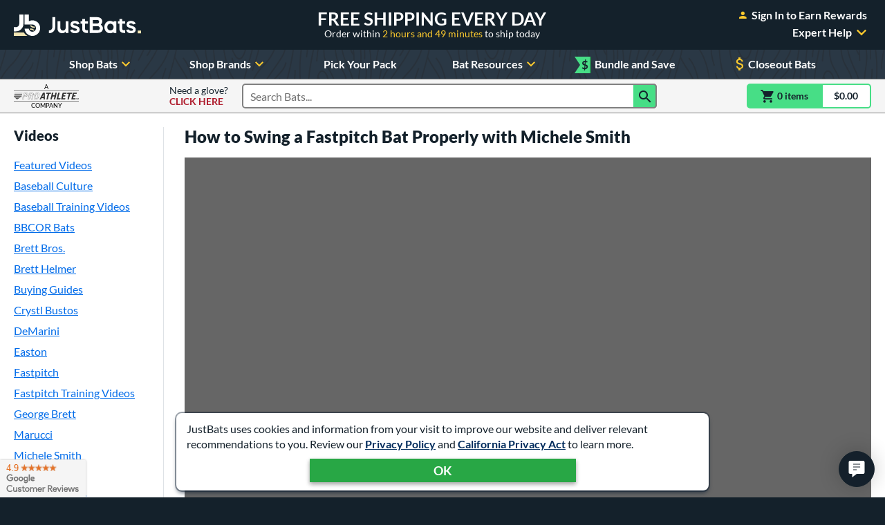

--- FILE ---
content_type: text/html; charset=utf-8
request_url: https://www.google.com/recaptcha/api2/anchor?ar=1&k=6Le0XdUaAAAAAG3KTbo4p6azg6wLF0dbxksuxHUP&co=aHR0cHM6Ly93d3cuanVzdGJhdHMuY29tOjQ0Mw..&hl=en&v=PoyoqOPhxBO7pBk68S4YbpHZ&size=invisible&anchor-ms=20000&execute-ms=30000&cb=ukkrzah13grd
body_size: 48652
content:
<!DOCTYPE HTML><html dir="ltr" lang="en"><head><meta http-equiv="Content-Type" content="text/html; charset=UTF-8">
<meta http-equiv="X-UA-Compatible" content="IE=edge">
<title>reCAPTCHA</title>
<style type="text/css">
/* cyrillic-ext */
@font-face {
  font-family: 'Roboto';
  font-style: normal;
  font-weight: 400;
  font-stretch: 100%;
  src: url(//fonts.gstatic.com/s/roboto/v48/KFO7CnqEu92Fr1ME7kSn66aGLdTylUAMa3GUBHMdazTgWw.woff2) format('woff2');
  unicode-range: U+0460-052F, U+1C80-1C8A, U+20B4, U+2DE0-2DFF, U+A640-A69F, U+FE2E-FE2F;
}
/* cyrillic */
@font-face {
  font-family: 'Roboto';
  font-style: normal;
  font-weight: 400;
  font-stretch: 100%;
  src: url(//fonts.gstatic.com/s/roboto/v48/KFO7CnqEu92Fr1ME7kSn66aGLdTylUAMa3iUBHMdazTgWw.woff2) format('woff2');
  unicode-range: U+0301, U+0400-045F, U+0490-0491, U+04B0-04B1, U+2116;
}
/* greek-ext */
@font-face {
  font-family: 'Roboto';
  font-style: normal;
  font-weight: 400;
  font-stretch: 100%;
  src: url(//fonts.gstatic.com/s/roboto/v48/KFO7CnqEu92Fr1ME7kSn66aGLdTylUAMa3CUBHMdazTgWw.woff2) format('woff2');
  unicode-range: U+1F00-1FFF;
}
/* greek */
@font-face {
  font-family: 'Roboto';
  font-style: normal;
  font-weight: 400;
  font-stretch: 100%;
  src: url(//fonts.gstatic.com/s/roboto/v48/KFO7CnqEu92Fr1ME7kSn66aGLdTylUAMa3-UBHMdazTgWw.woff2) format('woff2');
  unicode-range: U+0370-0377, U+037A-037F, U+0384-038A, U+038C, U+038E-03A1, U+03A3-03FF;
}
/* math */
@font-face {
  font-family: 'Roboto';
  font-style: normal;
  font-weight: 400;
  font-stretch: 100%;
  src: url(//fonts.gstatic.com/s/roboto/v48/KFO7CnqEu92Fr1ME7kSn66aGLdTylUAMawCUBHMdazTgWw.woff2) format('woff2');
  unicode-range: U+0302-0303, U+0305, U+0307-0308, U+0310, U+0312, U+0315, U+031A, U+0326-0327, U+032C, U+032F-0330, U+0332-0333, U+0338, U+033A, U+0346, U+034D, U+0391-03A1, U+03A3-03A9, U+03B1-03C9, U+03D1, U+03D5-03D6, U+03F0-03F1, U+03F4-03F5, U+2016-2017, U+2034-2038, U+203C, U+2040, U+2043, U+2047, U+2050, U+2057, U+205F, U+2070-2071, U+2074-208E, U+2090-209C, U+20D0-20DC, U+20E1, U+20E5-20EF, U+2100-2112, U+2114-2115, U+2117-2121, U+2123-214F, U+2190, U+2192, U+2194-21AE, U+21B0-21E5, U+21F1-21F2, U+21F4-2211, U+2213-2214, U+2216-22FF, U+2308-230B, U+2310, U+2319, U+231C-2321, U+2336-237A, U+237C, U+2395, U+239B-23B7, U+23D0, U+23DC-23E1, U+2474-2475, U+25AF, U+25B3, U+25B7, U+25BD, U+25C1, U+25CA, U+25CC, U+25FB, U+266D-266F, U+27C0-27FF, U+2900-2AFF, U+2B0E-2B11, U+2B30-2B4C, U+2BFE, U+3030, U+FF5B, U+FF5D, U+1D400-1D7FF, U+1EE00-1EEFF;
}
/* symbols */
@font-face {
  font-family: 'Roboto';
  font-style: normal;
  font-weight: 400;
  font-stretch: 100%;
  src: url(//fonts.gstatic.com/s/roboto/v48/KFO7CnqEu92Fr1ME7kSn66aGLdTylUAMaxKUBHMdazTgWw.woff2) format('woff2');
  unicode-range: U+0001-000C, U+000E-001F, U+007F-009F, U+20DD-20E0, U+20E2-20E4, U+2150-218F, U+2190, U+2192, U+2194-2199, U+21AF, U+21E6-21F0, U+21F3, U+2218-2219, U+2299, U+22C4-22C6, U+2300-243F, U+2440-244A, U+2460-24FF, U+25A0-27BF, U+2800-28FF, U+2921-2922, U+2981, U+29BF, U+29EB, U+2B00-2BFF, U+4DC0-4DFF, U+FFF9-FFFB, U+10140-1018E, U+10190-1019C, U+101A0, U+101D0-101FD, U+102E0-102FB, U+10E60-10E7E, U+1D2C0-1D2D3, U+1D2E0-1D37F, U+1F000-1F0FF, U+1F100-1F1AD, U+1F1E6-1F1FF, U+1F30D-1F30F, U+1F315, U+1F31C, U+1F31E, U+1F320-1F32C, U+1F336, U+1F378, U+1F37D, U+1F382, U+1F393-1F39F, U+1F3A7-1F3A8, U+1F3AC-1F3AF, U+1F3C2, U+1F3C4-1F3C6, U+1F3CA-1F3CE, U+1F3D4-1F3E0, U+1F3ED, U+1F3F1-1F3F3, U+1F3F5-1F3F7, U+1F408, U+1F415, U+1F41F, U+1F426, U+1F43F, U+1F441-1F442, U+1F444, U+1F446-1F449, U+1F44C-1F44E, U+1F453, U+1F46A, U+1F47D, U+1F4A3, U+1F4B0, U+1F4B3, U+1F4B9, U+1F4BB, U+1F4BF, U+1F4C8-1F4CB, U+1F4D6, U+1F4DA, U+1F4DF, U+1F4E3-1F4E6, U+1F4EA-1F4ED, U+1F4F7, U+1F4F9-1F4FB, U+1F4FD-1F4FE, U+1F503, U+1F507-1F50B, U+1F50D, U+1F512-1F513, U+1F53E-1F54A, U+1F54F-1F5FA, U+1F610, U+1F650-1F67F, U+1F687, U+1F68D, U+1F691, U+1F694, U+1F698, U+1F6AD, U+1F6B2, U+1F6B9-1F6BA, U+1F6BC, U+1F6C6-1F6CF, U+1F6D3-1F6D7, U+1F6E0-1F6EA, U+1F6F0-1F6F3, U+1F6F7-1F6FC, U+1F700-1F7FF, U+1F800-1F80B, U+1F810-1F847, U+1F850-1F859, U+1F860-1F887, U+1F890-1F8AD, U+1F8B0-1F8BB, U+1F8C0-1F8C1, U+1F900-1F90B, U+1F93B, U+1F946, U+1F984, U+1F996, U+1F9E9, U+1FA00-1FA6F, U+1FA70-1FA7C, U+1FA80-1FA89, U+1FA8F-1FAC6, U+1FACE-1FADC, U+1FADF-1FAE9, U+1FAF0-1FAF8, U+1FB00-1FBFF;
}
/* vietnamese */
@font-face {
  font-family: 'Roboto';
  font-style: normal;
  font-weight: 400;
  font-stretch: 100%;
  src: url(//fonts.gstatic.com/s/roboto/v48/KFO7CnqEu92Fr1ME7kSn66aGLdTylUAMa3OUBHMdazTgWw.woff2) format('woff2');
  unicode-range: U+0102-0103, U+0110-0111, U+0128-0129, U+0168-0169, U+01A0-01A1, U+01AF-01B0, U+0300-0301, U+0303-0304, U+0308-0309, U+0323, U+0329, U+1EA0-1EF9, U+20AB;
}
/* latin-ext */
@font-face {
  font-family: 'Roboto';
  font-style: normal;
  font-weight: 400;
  font-stretch: 100%;
  src: url(//fonts.gstatic.com/s/roboto/v48/KFO7CnqEu92Fr1ME7kSn66aGLdTylUAMa3KUBHMdazTgWw.woff2) format('woff2');
  unicode-range: U+0100-02BA, U+02BD-02C5, U+02C7-02CC, U+02CE-02D7, U+02DD-02FF, U+0304, U+0308, U+0329, U+1D00-1DBF, U+1E00-1E9F, U+1EF2-1EFF, U+2020, U+20A0-20AB, U+20AD-20C0, U+2113, U+2C60-2C7F, U+A720-A7FF;
}
/* latin */
@font-face {
  font-family: 'Roboto';
  font-style: normal;
  font-weight: 400;
  font-stretch: 100%;
  src: url(//fonts.gstatic.com/s/roboto/v48/KFO7CnqEu92Fr1ME7kSn66aGLdTylUAMa3yUBHMdazQ.woff2) format('woff2');
  unicode-range: U+0000-00FF, U+0131, U+0152-0153, U+02BB-02BC, U+02C6, U+02DA, U+02DC, U+0304, U+0308, U+0329, U+2000-206F, U+20AC, U+2122, U+2191, U+2193, U+2212, U+2215, U+FEFF, U+FFFD;
}
/* cyrillic-ext */
@font-face {
  font-family: 'Roboto';
  font-style: normal;
  font-weight: 500;
  font-stretch: 100%;
  src: url(//fonts.gstatic.com/s/roboto/v48/KFO7CnqEu92Fr1ME7kSn66aGLdTylUAMa3GUBHMdazTgWw.woff2) format('woff2');
  unicode-range: U+0460-052F, U+1C80-1C8A, U+20B4, U+2DE0-2DFF, U+A640-A69F, U+FE2E-FE2F;
}
/* cyrillic */
@font-face {
  font-family: 'Roboto';
  font-style: normal;
  font-weight: 500;
  font-stretch: 100%;
  src: url(//fonts.gstatic.com/s/roboto/v48/KFO7CnqEu92Fr1ME7kSn66aGLdTylUAMa3iUBHMdazTgWw.woff2) format('woff2');
  unicode-range: U+0301, U+0400-045F, U+0490-0491, U+04B0-04B1, U+2116;
}
/* greek-ext */
@font-face {
  font-family: 'Roboto';
  font-style: normal;
  font-weight: 500;
  font-stretch: 100%;
  src: url(//fonts.gstatic.com/s/roboto/v48/KFO7CnqEu92Fr1ME7kSn66aGLdTylUAMa3CUBHMdazTgWw.woff2) format('woff2');
  unicode-range: U+1F00-1FFF;
}
/* greek */
@font-face {
  font-family: 'Roboto';
  font-style: normal;
  font-weight: 500;
  font-stretch: 100%;
  src: url(//fonts.gstatic.com/s/roboto/v48/KFO7CnqEu92Fr1ME7kSn66aGLdTylUAMa3-UBHMdazTgWw.woff2) format('woff2');
  unicode-range: U+0370-0377, U+037A-037F, U+0384-038A, U+038C, U+038E-03A1, U+03A3-03FF;
}
/* math */
@font-face {
  font-family: 'Roboto';
  font-style: normal;
  font-weight: 500;
  font-stretch: 100%;
  src: url(//fonts.gstatic.com/s/roboto/v48/KFO7CnqEu92Fr1ME7kSn66aGLdTylUAMawCUBHMdazTgWw.woff2) format('woff2');
  unicode-range: U+0302-0303, U+0305, U+0307-0308, U+0310, U+0312, U+0315, U+031A, U+0326-0327, U+032C, U+032F-0330, U+0332-0333, U+0338, U+033A, U+0346, U+034D, U+0391-03A1, U+03A3-03A9, U+03B1-03C9, U+03D1, U+03D5-03D6, U+03F0-03F1, U+03F4-03F5, U+2016-2017, U+2034-2038, U+203C, U+2040, U+2043, U+2047, U+2050, U+2057, U+205F, U+2070-2071, U+2074-208E, U+2090-209C, U+20D0-20DC, U+20E1, U+20E5-20EF, U+2100-2112, U+2114-2115, U+2117-2121, U+2123-214F, U+2190, U+2192, U+2194-21AE, U+21B0-21E5, U+21F1-21F2, U+21F4-2211, U+2213-2214, U+2216-22FF, U+2308-230B, U+2310, U+2319, U+231C-2321, U+2336-237A, U+237C, U+2395, U+239B-23B7, U+23D0, U+23DC-23E1, U+2474-2475, U+25AF, U+25B3, U+25B7, U+25BD, U+25C1, U+25CA, U+25CC, U+25FB, U+266D-266F, U+27C0-27FF, U+2900-2AFF, U+2B0E-2B11, U+2B30-2B4C, U+2BFE, U+3030, U+FF5B, U+FF5D, U+1D400-1D7FF, U+1EE00-1EEFF;
}
/* symbols */
@font-face {
  font-family: 'Roboto';
  font-style: normal;
  font-weight: 500;
  font-stretch: 100%;
  src: url(//fonts.gstatic.com/s/roboto/v48/KFO7CnqEu92Fr1ME7kSn66aGLdTylUAMaxKUBHMdazTgWw.woff2) format('woff2');
  unicode-range: U+0001-000C, U+000E-001F, U+007F-009F, U+20DD-20E0, U+20E2-20E4, U+2150-218F, U+2190, U+2192, U+2194-2199, U+21AF, U+21E6-21F0, U+21F3, U+2218-2219, U+2299, U+22C4-22C6, U+2300-243F, U+2440-244A, U+2460-24FF, U+25A0-27BF, U+2800-28FF, U+2921-2922, U+2981, U+29BF, U+29EB, U+2B00-2BFF, U+4DC0-4DFF, U+FFF9-FFFB, U+10140-1018E, U+10190-1019C, U+101A0, U+101D0-101FD, U+102E0-102FB, U+10E60-10E7E, U+1D2C0-1D2D3, U+1D2E0-1D37F, U+1F000-1F0FF, U+1F100-1F1AD, U+1F1E6-1F1FF, U+1F30D-1F30F, U+1F315, U+1F31C, U+1F31E, U+1F320-1F32C, U+1F336, U+1F378, U+1F37D, U+1F382, U+1F393-1F39F, U+1F3A7-1F3A8, U+1F3AC-1F3AF, U+1F3C2, U+1F3C4-1F3C6, U+1F3CA-1F3CE, U+1F3D4-1F3E0, U+1F3ED, U+1F3F1-1F3F3, U+1F3F5-1F3F7, U+1F408, U+1F415, U+1F41F, U+1F426, U+1F43F, U+1F441-1F442, U+1F444, U+1F446-1F449, U+1F44C-1F44E, U+1F453, U+1F46A, U+1F47D, U+1F4A3, U+1F4B0, U+1F4B3, U+1F4B9, U+1F4BB, U+1F4BF, U+1F4C8-1F4CB, U+1F4D6, U+1F4DA, U+1F4DF, U+1F4E3-1F4E6, U+1F4EA-1F4ED, U+1F4F7, U+1F4F9-1F4FB, U+1F4FD-1F4FE, U+1F503, U+1F507-1F50B, U+1F50D, U+1F512-1F513, U+1F53E-1F54A, U+1F54F-1F5FA, U+1F610, U+1F650-1F67F, U+1F687, U+1F68D, U+1F691, U+1F694, U+1F698, U+1F6AD, U+1F6B2, U+1F6B9-1F6BA, U+1F6BC, U+1F6C6-1F6CF, U+1F6D3-1F6D7, U+1F6E0-1F6EA, U+1F6F0-1F6F3, U+1F6F7-1F6FC, U+1F700-1F7FF, U+1F800-1F80B, U+1F810-1F847, U+1F850-1F859, U+1F860-1F887, U+1F890-1F8AD, U+1F8B0-1F8BB, U+1F8C0-1F8C1, U+1F900-1F90B, U+1F93B, U+1F946, U+1F984, U+1F996, U+1F9E9, U+1FA00-1FA6F, U+1FA70-1FA7C, U+1FA80-1FA89, U+1FA8F-1FAC6, U+1FACE-1FADC, U+1FADF-1FAE9, U+1FAF0-1FAF8, U+1FB00-1FBFF;
}
/* vietnamese */
@font-face {
  font-family: 'Roboto';
  font-style: normal;
  font-weight: 500;
  font-stretch: 100%;
  src: url(//fonts.gstatic.com/s/roboto/v48/KFO7CnqEu92Fr1ME7kSn66aGLdTylUAMa3OUBHMdazTgWw.woff2) format('woff2');
  unicode-range: U+0102-0103, U+0110-0111, U+0128-0129, U+0168-0169, U+01A0-01A1, U+01AF-01B0, U+0300-0301, U+0303-0304, U+0308-0309, U+0323, U+0329, U+1EA0-1EF9, U+20AB;
}
/* latin-ext */
@font-face {
  font-family: 'Roboto';
  font-style: normal;
  font-weight: 500;
  font-stretch: 100%;
  src: url(//fonts.gstatic.com/s/roboto/v48/KFO7CnqEu92Fr1ME7kSn66aGLdTylUAMa3KUBHMdazTgWw.woff2) format('woff2');
  unicode-range: U+0100-02BA, U+02BD-02C5, U+02C7-02CC, U+02CE-02D7, U+02DD-02FF, U+0304, U+0308, U+0329, U+1D00-1DBF, U+1E00-1E9F, U+1EF2-1EFF, U+2020, U+20A0-20AB, U+20AD-20C0, U+2113, U+2C60-2C7F, U+A720-A7FF;
}
/* latin */
@font-face {
  font-family: 'Roboto';
  font-style: normal;
  font-weight: 500;
  font-stretch: 100%;
  src: url(//fonts.gstatic.com/s/roboto/v48/KFO7CnqEu92Fr1ME7kSn66aGLdTylUAMa3yUBHMdazQ.woff2) format('woff2');
  unicode-range: U+0000-00FF, U+0131, U+0152-0153, U+02BB-02BC, U+02C6, U+02DA, U+02DC, U+0304, U+0308, U+0329, U+2000-206F, U+20AC, U+2122, U+2191, U+2193, U+2212, U+2215, U+FEFF, U+FFFD;
}
/* cyrillic-ext */
@font-face {
  font-family: 'Roboto';
  font-style: normal;
  font-weight: 900;
  font-stretch: 100%;
  src: url(//fonts.gstatic.com/s/roboto/v48/KFO7CnqEu92Fr1ME7kSn66aGLdTylUAMa3GUBHMdazTgWw.woff2) format('woff2');
  unicode-range: U+0460-052F, U+1C80-1C8A, U+20B4, U+2DE0-2DFF, U+A640-A69F, U+FE2E-FE2F;
}
/* cyrillic */
@font-face {
  font-family: 'Roboto';
  font-style: normal;
  font-weight: 900;
  font-stretch: 100%;
  src: url(//fonts.gstatic.com/s/roboto/v48/KFO7CnqEu92Fr1ME7kSn66aGLdTylUAMa3iUBHMdazTgWw.woff2) format('woff2');
  unicode-range: U+0301, U+0400-045F, U+0490-0491, U+04B0-04B1, U+2116;
}
/* greek-ext */
@font-face {
  font-family: 'Roboto';
  font-style: normal;
  font-weight: 900;
  font-stretch: 100%;
  src: url(//fonts.gstatic.com/s/roboto/v48/KFO7CnqEu92Fr1ME7kSn66aGLdTylUAMa3CUBHMdazTgWw.woff2) format('woff2');
  unicode-range: U+1F00-1FFF;
}
/* greek */
@font-face {
  font-family: 'Roboto';
  font-style: normal;
  font-weight: 900;
  font-stretch: 100%;
  src: url(//fonts.gstatic.com/s/roboto/v48/KFO7CnqEu92Fr1ME7kSn66aGLdTylUAMa3-UBHMdazTgWw.woff2) format('woff2');
  unicode-range: U+0370-0377, U+037A-037F, U+0384-038A, U+038C, U+038E-03A1, U+03A3-03FF;
}
/* math */
@font-face {
  font-family: 'Roboto';
  font-style: normal;
  font-weight: 900;
  font-stretch: 100%;
  src: url(//fonts.gstatic.com/s/roboto/v48/KFO7CnqEu92Fr1ME7kSn66aGLdTylUAMawCUBHMdazTgWw.woff2) format('woff2');
  unicode-range: U+0302-0303, U+0305, U+0307-0308, U+0310, U+0312, U+0315, U+031A, U+0326-0327, U+032C, U+032F-0330, U+0332-0333, U+0338, U+033A, U+0346, U+034D, U+0391-03A1, U+03A3-03A9, U+03B1-03C9, U+03D1, U+03D5-03D6, U+03F0-03F1, U+03F4-03F5, U+2016-2017, U+2034-2038, U+203C, U+2040, U+2043, U+2047, U+2050, U+2057, U+205F, U+2070-2071, U+2074-208E, U+2090-209C, U+20D0-20DC, U+20E1, U+20E5-20EF, U+2100-2112, U+2114-2115, U+2117-2121, U+2123-214F, U+2190, U+2192, U+2194-21AE, U+21B0-21E5, U+21F1-21F2, U+21F4-2211, U+2213-2214, U+2216-22FF, U+2308-230B, U+2310, U+2319, U+231C-2321, U+2336-237A, U+237C, U+2395, U+239B-23B7, U+23D0, U+23DC-23E1, U+2474-2475, U+25AF, U+25B3, U+25B7, U+25BD, U+25C1, U+25CA, U+25CC, U+25FB, U+266D-266F, U+27C0-27FF, U+2900-2AFF, U+2B0E-2B11, U+2B30-2B4C, U+2BFE, U+3030, U+FF5B, U+FF5D, U+1D400-1D7FF, U+1EE00-1EEFF;
}
/* symbols */
@font-face {
  font-family: 'Roboto';
  font-style: normal;
  font-weight: 900;
  font-stretch: 100%;
  src: url(//fonts.gstatic.com/s/roboto/v48/KFO7CnqEu92Fr1ME7kSn66aGLdTylUAMaxKUBHMdazTgWw.woff2) format('woff2');
  unicode-range: U+0001-000C, U+000E-001F, U+007F-009F, U+20DD-20E0, U+20E2-20E4, U+2150-218F, U+2190, U+2192, U+2194-2199, U+21AF, U+21E6-21F0, U+21F3, U+2218-2219, U+2299, U+22C4-22C6, U+2300-243F, U+2440-244A, U+2460-24FF, U+25A0-27BF, U+2800-28FF, U+2921-2922, U+2981, U+29BF, U+29EB, U+2B00-2BFF, U+4DC0-4DFF, U+FFF9-FFFB, U+10140-1018E, U+10190-1019C, U+101A0, U+101D0-101FD, U+102E0-102FB, U+10E60-10E7E, U+1D2C0-1D2D3, U+1D2E0-1D37F, U+1F000-1F0FF, U+1F100-1F1AD, U+1F1E6-1F1FF, U+1F30D-1F30F, U+1F315, U+1F31C, U+1F31E, U+1F320-1F32C, U+1F336, U+1F378, U+1F37D, U+1F382, U+1F393-1F39F, U+1F3A7-1F3A8, U+1F3AC-1F3AF, U+1F3C2, U+1F3C4-1F3C6, U+1F3CA-1F3CE, U+1F3D4-1F3E0, U+1F3ED, U+1F3F1-1F3F3, U+1F3F5-1F3F7, U+1F408, U+1F415, U+1F41F, U+1F426, U+1F43F, U+1F441-1F442, U+1F444, U+1F446-1F449, U+1F44C-1F44E, U+1F453, U+1F46A, U+1F47D, U+1F4A3, U+1F4B0, U+1F4B3, U+1F4B9, U+1F4BB, U+1F4BF, U+1F4C8-1F4CB, U+1F4D6, U+1F4DA, U+1F4DF, U+1F4E3-1F4E6, U+1F4EA-1F4ED, U+1F4F7, U+1F4F9-1F4FB, U+1F4FD-1F4FE, U+1F503, U+1F507-1F50B, U+1F50D, U+1F512-1F513, U+1F53E-1F54A, U+1F54F-1F5FA, U+1F610, U+1F650-1F67F, U+1F687, U+1F68D, U+1F691, U+1F694, U+1F698, U+1F6AD, U+1F6B2, U+1F6B9-1F6BA, U+1F6BC, U+1F6C6-1F6CF, U+1F6D3-1F6D7, U+1F6E0-1F6EA, U+1F6F0-1F6F3, U+1F6F7-1F6FC, U+1F700-1F7FF, U+1F800-1F80B, U+1F810-1F847, U+1F850-1F859, U+1F860-1F887, U+1F890-1F8AD, U+1F8B0-1F8BB, U+1F8C0-1F8C1, U+1F900-1F90B, U+1F93B, U+1F946, U+1F984, U+1F996, U+1F9E9, U+1FA00-1FA6F, U+1FA70-1FA7C, U+1FA80-1FA89, U+1FA8F-1FAC6, U+1FACE-1FADC, U+1FADF-1FAE9, U+1FAF0-1FAF8, U+1FB00-1FBFF;
}
/* vietnamese */
@font-face {
  font-family: 'Roboto';
  font-style: normal;
  font-weight: 900;
  font-stretch: 100%;
  src: url(//fonts.gstatic.com/s/roboto/v48/KFO7CnqEu92Fr1ME7kSn66aGLdTylUAMa3OUBHMdazTgWw.woff2) format('woff2');
  unicode-range: U+0102-0103, U+0110-0111, U+0128-0129, U+0168-0169, U+01A0-01A1, U+01AF-01B0, U+0300-0301, U+0303-0304, U+0308-0309, U+0323, U+0329, U+1EA0-1EF9, U+20AB;
}
/* latin-ext */
@font-face {
  font-family: 'Roboto';
  font-style: normal;
  font-weight: 900;
  font-stretch: 100%;
  src: url(//fonts.gstatic.com/s/roboto/v48/KFO7CnqEu92Fr1ME7kSn66aGLdTylUAMa3KUBHMdazTgWw.woff2) format('woff2');
  unicode-range: U+0100-02BA, U+02BD-02C5, U+02C7-02CC, U+02CE-02D7, U+02DD-02FF, U+0304, U+0308, U+0329, U+1D00-1DBF, U+1E00-1E9F, U+1EF2-1EFF, U+2020, U+20A0-20AB, U+20AD-20C0, U+2113, U+2C60-2C7F, U+A720-A7FF;
}
/* latin */
@font-face {
  font-family: 'Roboto';
  font-style: normal;
  font-weight: 900;
  font-stretch: 100%;
  src: url(//fonts.gstatic.com/s/roboto/v48/KFO7CnqEu92Fr1ME7kSn66aGLdTylUAMa3yUBHMdazQ.woff2) format('woff2');
  unicode-range: U+0000-00FF, U+0131, U+0152-0153, U+02BB-02BC, U+02C6, U+02DA, U+02DC, U+0304, U+0308, U+0329, U+2000-206F, U+20AC, U+2122, U+2191, U+2193, U+2212, U+2215, U+FEFF, U+FFFD;
}

</style>
<link rel="stylesheet" type="text/css" href="https://www.gstatic.com/recaptcha/releases/PoyoqOPhxBO7pBk68S4YbpHZ/styles__ltr.css">
<script nonce="sCCLmckF0IdsOE3nfrq9NA" type="text/javascript">window['__recaptcha_api'] = 'https://www.google.com/recaptcha/api2/';</script>
<script type="text/javascript" src="https://www.gstatic.com/recaptcha/releases/PoyoqOPhxBO7pBk68S4YbpHZ/recaptcha__en.js" nonce="sCCLmckF0IdsOE3nfrq9NA">
      
    </script></head>
<body><div id="rc-anchor-alert" class="rc-anchor-alert"></div>
<input type="hidden" id="recaptcha-token" value="[base64]">
<script type="text/javascript" nonce="sCCLmckF0IdsOE3nfrq9NA">
      recaptcha.anchor.Main.init("[\x22ainput\x22,[\x22bgdata\x22,\x22\x22,\[base64]/[base64]/[base64]/bmV3IHJbeF0oY1swXSk6RT09Mj9uZXcgclt4XShjWzBdLGNbMV0pOkU9PTM/bmV3IHJbeF0oY1swXSxjWzFdLGNbMl0pOkU9PTQ/[base64]/[base64]/[base64]/[base64]/[base64]/[base64]/[base64]/[base64]\x22,\[base64]\x22,\x22D8OWwo3DjMOfwrTCmnbDs8K3ejZfwo/DqGVfPMOqwopwwrHCo8O8w5JYw5dhwrjClVRDSyXCicOiOBhUw63ClMKwPxR0wqDCrGbCrjoePCjCsWwyBhTCvWXCvDlOEk/[base64]/CmsKGw4JrwpbDkhnDqsOLV8O+OcOQJlZobmg7w5QpYnTCkMKvXFkYw5TDo3F7WMO9c1/DlhzDmUMzKsOJPzLDksOFwqLCgnkqwqfDnwRBLcORJHoJQFLCr8KswqZEWBjDjMO4wrjCocK7w7YxwqHDu8ORw4bDqWPDosK/[base64]/Ct8KOwqVgwrp9EHfDsMKawr0IAnwJccK4wrvDmsKAOMOFPsKJwoAwPcOrw5PDuMKVNgR5w67Cvj1DeDlgw6vCl8ObDMOjfz3ClFtZwpJSNn7Cn8Oiw594ayBNN8O4woodX8KLMsKIwq94w4RVXgPCnlp8wrjCtcK5DFo/w7YCwr8uRMK1w5fCinnDrsO6Z8OqwrnCggd6EAnDk8Omwo7CnXHDm2I4w4lFH2/CnsOPwqAsX8O+IcK5Hld8w53DhlQqw4hAclfDucOcDltgwqtZw6DCg8OHw4Y2wprCssOKdsKyw5gGUQZsGQBucMOTBsOpwpoQwrIuw6lAbsObfCZWGiUWw7jDjijDvMOHGBEIX2cLw5PCqENfaUhfMmzDnHzCliMXUEcCwpnDr03CrRZRZWwuVkAiEsKJw4s/XA3Cr8KgwpATwp4GfsO7GcKjKDZXDMOVwrhCwp1fw7TCvcOdcMOwCHLDk8O3NcKxwoTChyRZw73Di1LCqTvCv8Oww6vDosO3wp83w6IjFQEowo8/dD9NwqfDsMOxIsKLw5vChsKAw58GMcKmDjh+w5svLcKWw58gw4V8bcKkw6ZXw4gZworChMOiGw3DpB/ChcOaw4fCgm1oJsOMw6/[base64]/Cv3XDsGMMw73DhQvCvGrDvg0cwoDDs8Kww5ZIVQLDuDTCvsO2w6gyw6PDicKlwrjDiG3CicOywpTDlMO3w7w6ADXCqnHDhlBZH2rDilwIw7gQw6zChlzCuUrCqcKAwpLCrCIPwpXCicKGwqMJcsOFwoVmCWLDtW0ZacK9w54Qw7HCh8Obwr/DmMODexjDp8O5w77CihXDucO8C8KVw5vChcKiwrzCpw1FBsK9bHp/w6Bbwqh9wow8wqlPw7TDkB9QC8O7wrVTw6VADU8twpfDgDvCssKjwq3DojrCisO1w4PDgsKLEVxJZVFoCRYyNMOHwo7ChsKZw5Q3cHwfRMK+wro9N0jCpAkZemzDnHoOF3Nzwo/DrcKIUhZqw7E1w4N9w7zCjV3DtcOdSCbDq8OiwqV6wowxw6YQw4/[base64]/Dg8OUw4NeFsOswozDjnrDtsO0ZDrCl1JXwpvCpMKTwrUHwrM+CcKzIE13YMKgwosBQMOHYsOAwojCisOBw4rDlAhmNsKrb8KWYzXCik50wqorwqUURsOcwpzCjCjCuUpMZ8KVS8K9wpIdP3g/[base64]/CmB5jV2/DihrCo8Knw4TCsUwHwqtVw6wCwoEIbcK4FMKMMwDDmcKvw6tLIQV2Q8OoAzgNYcKewqN7bMOIC8OwW8KYKSfDrmBSMcK1w49pwonDiMKSwoXDgsKXCwMTwqlhGcOJwqbDk8K7MsKCDMKiw6Z+w4thwpPDpR/Cg8KADyQ2SH7Dql/CsDM7V11VYFXDtDjDsFTDnMO7WVIFdMKMwq7DplHDnRjDrMKKwpDCgMOEwpdQw6B3DynDqXPCvhjDkSrDmQvCp8OgOcKafcKKw5nDpklmVHDCi8O/[base64]/CjRJGw4TDhi/Di3TCrSPDmzPDhkkTwrrDmy/DjcO1FSERJMK/woBdw7QFw7/[base64]/wofCv3LCmMKNYsOdwqjCqCpuwr/CrVY/YMO+eWJmwq4Lwp4OwoN6wptweMOpLcOfTMO4VcOsL8OFw6DDt1LCpkXCiMKewqfDnsKLdEbDsx4fwrLCssO/wp/CssKvHhFDwpl4wpTDoz8iHcOxw7/CiRYNwrdTw6kyUMOLwqPDp0cWQBRKM8KEAMOXwqs+OcOlVm/Dr8KZNsOJMsOowrkXRMOHYMK2w49WSgbCgwrDnx5WwpVjQU/DssKcYcKSwqIESsKCesOkLETCmcOHUsKVw5/CnMK8fG9WwrtbwofCrnJWwpzDgBhfwr/[base64]/Du8O9w6cgw7DDtwzDh8OkQsOEOcOmXcKKRkJQw41ROMOHKnfCisOOeAzCnWHDhDY/bsO2w40mwp94wqpQw5ZCwohaw5JCc28lwoMKw4tERkLDlMKdDMKUXcOcJcKXaMOmekHDuDJhw4lCXlTClMOzEiA5RMO3BCvChsO3Q8O0wpnDmMKGfQvDlsKBAArCjsKnwr7CoMKswrg/[base64]/[base64]/Dj8OANjoxLsOzQ3PClcKUwrxIwqnCjMKwM8Knwr3DqcKQwr8obMK3w6QaYyzDkTQmfMKcw4fDvsOOw6QVXTvDhAXDiMKHcUnDmXRWHMKSZknCn8OYXcO2DsOsw7kELMKuw4fCmMORw4LDt3cacw/[base64]/Cg8ONw4E8woA8JXY6eMO4w7InDAJMwrHCpzAWw73DgsOMfGJYwowCw7vDjsO4GMOSw6vDt0cpw6LDncK9Kk3CkcK6w4rCkygNB0Vrw4JREMKUcgPDojvDssKCNMKYD8OAwp/DkCnCncOodsOMwrHDssKfBsOrw4hrwrDDrSdDbMKDwoBhGgjCkUnDgcObwqrDi8K/w5R1wqPCk3FQOsOew7Jaw7k/w5pFw53CmcK1E8KbwoXDkcKrfWQWbVnDphF1UsKuwrAOamAZVG7DkXLDk8K/w7wUM8K/w6g4PcOlwonDt8KiBsKswpBgw5hVwqrChRLDljfDocKpLsKsT8O2wo7DoW8DZ01mw5bCm8OSUMKOwrQoM8KkWAnCm8K9w4/DkTXCk8KTw6bCg8OjE8OudBZNT8KOH2chwoJJw4HDmzdIwpJmw40dZgfDsMKvw7JKTMKLwozCkgp9VcKgw4rDrnfCkS0Fw5kpwpEUEMKndWcvwq/CssOQHVB7w4cwwqPDphhSw43CmVUDUlDDqAAka8Ouw5HDhUB9O8O9XEgqOMOMHCFRw7DCo8KjBhDDpcOEwrfDsVMTwqDDoMKww6QVw7XCpMOWBcKOTRBSw47DqHzDvF5pwrTCqzs/wpzDl8KZKnYEJsO7IChJaH3Dv8KHfMKIwpnDncO7MHEiwoUnIsK1TMOYJsOCAMKkNcOxwrrDusO0CWXCqjdww5vCu8KKdsKJw4p+w5PCv8KlIBk1fMOzw6vDqMO/aSxtDMOVwoskwpzDkXfDmcO/wo8FCMKSWsO2QMKuwr7CpsOof2JRw4pvwrAPwofCvWnCncKCTcOVw6XDlxQOwqF/[base64]/[base64]/[base64]/wpUOwq0gw5Z9CzHCjmcowofCt8OLQMKeBXLCs8KCwrpzw5TDnixZwpNJPy/Cg0XDgx1YwqlCwoJyw60Ed17CmcOjw48Gd097F1tDZn50NcOSUwpRw790w4vDusOAwrRjQ10DwrlEEixew4jDvcKsFhfCiW1iT8OiWnB3IsOaw5rDnsOHw7sjDMKkVnk8FMKmd8OHwpoWZsKLbxnCpMKfw77DosK4IsKzayPDhcKyw7nCrWbDmsObw58iw48Owr/[base64]/CqsKNWzPCu8OxwpLDscOHEVc7HyIGw6tnwpFnw6tPwrR7C2nCikLDmnnCgT41f8OuTxUbw5F2wpXDgxjDtMOTwoRuEcKxQy/DtSHCtMKgZGnChV/ClRoPbcOIVFViRk7DuMO+w4MYwo8uVcOSw7/DgmHDiMOww5U0w6PCmCXDuj8RRz7CpnEcdcKjFcOheMOTdsOAK8O/[base64]/DoTJywppbesKYIsOqw6/CkcOlX0PDj8KEDHo4wrnDksKNcS8awoVQI8Ovwo/[base64]/CscOpwrrDjzrDpMKLZcOQaCnDiMOHRsKROD1POcO8f8KWw6fCicKSKMOfwpPDjMO4A8O8w6MmwpHCjsKew707Km7CkcOYwpp1bsO5Vi3DmcO6EgbCiBENXMO1BEbDihILJcK+SsOEccK8Amt4Yk8Tw4nDmwEywrFKccK6wpDCvMKyw4Viw546wp/DpsOjN8Kfw6dldQTDmMOwI8OAwo4Sw4s4w6nDosOswp80wpXDoMOAw5Vuw4rDl8KUwpPCj8KNw5hcIljDqcOFGMKlworDqXJQwofCkXh9w7oBw7oSAsKKw7YCw5ggw6rCjDoawpXChcOxa3nCnjEiKDMgwqhOEMKMeQkVw6lew6XDtMOBAcKFBMOZTwPCmcKaOS/Do8KSCnYkM8K+w5HDqwrDr3B9F8KscwPCv8KyfSM8YcOGw4vDpMOIGXdLwrzCnyHDp8KTwrzCtcOaw4FiwqDCkhJ5w69Dw5tPw6UTUjLCicK1wqIyw65HHBw/wq8masOrwr7Dk3xANcOFCsOMOsOhwrrDtMOOB8KlCcKuw4jCvDjDi1zCvh/CqcKAwqfCtMKnGwbDuBlGLsOPwo3CoTZCRCBSXUtybcO7woxYDh8CClI8w5Aww4stwoR3DsKfw4I2DMOOwq4lwoHCnsObGXYsYx/Coj4dw5rCt8KvDWIkwpxaFsO0w5TCm1PDjSsJw6ofIsKjGcKGfhHDjiDDsMOHw4/ClsKdJyN9UV5EwpEqw4t5wrbDv8KEGxPCqsKkw4IsFjZ6w6Qcw4nCmMOmwqQpF8OtwrjDnT/DhnNGJ8O1wqxeD8K9X0nDgMKDwp1ewqfCl8KWYB7DmsKQwpcEw5wfw53CnzUyOcKeHRdYR0XCvMKwKh0TwpXDjMKdZsKUw5rCqAQKDcKpPcK4w7rCkWs6W3PCkGROZMK+DsK+w7tjBTXCosObPAhHZABQYjJaE8OyGlLDrijDuGERwp7Cklhaw4F0wo/CoUnDsAlWJWbDmsOwZnrClGdew6bCgA3DmsKBasKfbgJbw7bCgX/[base64]/[base64]/CmTwfw4XDgMOSwohHTBvCqFdaH8Kqw4TCqjrCkHvCgcK3XcKswqs/[base64]/c1DDv2nDqwPDsWXDiMKew7d9cMO0Z8K/C8KwPsOGw5vCksK+w7p/w7xww6hdVlPDpm3Dk8KJfMOHw4wLw77DrE/DhcOIRk0uIsKOG8KDPijCgMOSMX4jO8O9woRqM2PDuntxwoAiWcK4EWQJw67DgXTDqcO1wodNTMO8woPCqV0Nw6tpVsOMPB3CkVvDh30QawPCrcOZw7PDjmERZX0zGsKHwqIgwrpzw6TDpEUyJg3CriLDq8KeaQfDhsOPwoQNw7gOwrgwwqhkcMOCcHB/WcOhwqbCkXkDw73DhMO4wr5yXcKmOsOVw6IuwrrDnxvCgcKEw6XCrcOmwolTwobDocOnRzlQwojCucK4w5cxc8OZSDtDw48CdGbDrMOVw5J7fsOubDtzw5rCuG9AVHVcJMOKwqHDpV8Ywr4kYcOofcKmwpPDjx7CvHXCpcK8ccONc2rCicK4wp/DuUEqwo1pw6c1eMK0wr0QbBDCtWJzV3liaMKBw6vDsBk3d1oWw7fCrcK0DcKJw5zDnVrCinbCssOkwrYMYQ1CwqkAOcK8PMO6w7fCtUEoU8Ovw4ANN8K7wqTDuAzCtnvCr3ZZL8Oew5Vpwop/wrpuUnzCtMO1C2IhDsKsc2Axw780FW7CrMKNwrEfcsOCwrE9wonDqcOqw4hzw5fCrj/CrcOXwqwvw4DDusKNwogGwp0kWMKcHcKVDyJ3wp3DvcO/w5zDl1HDujApwpHDsmMGacOqEHpow6IRwpIKTxLDijRBw4pZw6DCgsKpwpjDhEQzPMOvw7rCosOGSsK8N8O8wrdLwpLCpsKQQsOybcO1csKHcSHClipEw77DnMKnw7nDgB/CnMO+w71MKXzDvFZ+w6FmbnjChyTDv8KiW0MueMKIK8Khwp7DpVhMw5fCki7DmRnDhsObwogvcEPClcKZbRZWwos3wrsDw57CmsKfTDVhwqXDv8Kpw7AffEHDncOyw4vCpkZww5LCkcKBIhZJXsO9CsONw4XDlRXDosOVwoDCjsO/AMKvXMKZI8KXw7fCrXPCuUlkwrrDsXQOPm5DwpAnNHQFwofDkWrDmcKbUMOaccOeLsOVwq/CjsO9V8OPwq3DucOKasO1wqjCgcK0Iz/DvDDDo3vClRN5bhAJwojDqnLCm8OJw6XDrcKxwq9iEcK8wrVlTWxewqxHw5FewqfCh38RwozCpgwPG8Kkwq3ClMKFc3DCp8OmMsOqU8K6EQsBMXbDs8K5CsKZwoBFwrjCpwNVwowLw7/CpcKFRV9ASQskwr7CrifDvUjDrXDDjsOKQMKiw6DDo3HDiMKkYk/DpyB8wpUxV8Kdw67DmcKcK8OLwoPCn8K6BEvCrWnClgrCuXvDslspw5AbXsKnbcKMw7EKbsKfwojCocKew5YUMlzDocKHKW1CbcOxRsO8cAvCq3bDjMO5w7QYK2rDgxBswqYYFsOjWmpbwp7Cg8OiB8KpwprClyV/[base64]/DosK0bjTCuw1/wq7DjMO/woF8wp0YU8O8w43DssOVP31xNTHCjAFMwpIDwrh5GMK1w6vDgsOWw7Egw4YzQwRGS37Co8KeDzvDg8OMccKdczfCrcK3w6bDt8OUKcOtwpIGaSokwqzDqsOoUVHChsKlw4LDl8ORwrQ/[base64]/ClBbDm8Ouw4xLZUMrYsKPw5/[base64]/Ch8KFJ37DucK2w7w5w7bDmMOQY2PConFDwqDCpT46IUZbIsKjY8K+cnV6w4/Dg1Zqw4TCqwBZAsKTQQfDoMOcwogrw5hNw4otw73CvMOawoHDvU3Dg35rw4orRMKBbELDhcOPCcK0EyTDiicMw5PCkD/Ct8Kiw5vDvVV7GFXCtMK2wpswasOSw5kcwp7DlBvCgQ0dw5xGwqY6wr3CvzFSw4tTPcKCbFxPSCPCh8O+Oz/CjMOHwpJVw5B9w5/Co8OTw5IVUcKIw6kOJGzDvMKDw4Qxwp8JK8OUwp9zBsKNwrjDm0zDomzCpcOBwq5DQyo5wrpFe8K8LV0JwpocMsOxwozCrkh7M8Kmb8KkdsO0LsORbTbCj3DClsKmasOyUVhSw7ggAgXDq8O3wqt0csOFF8KLw6/[base64]/[base64]/Dvm8gAxg4w5bCvSYiZBnChigLwonCghIECMKLYsK9wofCm1ZBw5g0w4/Dh8O3wpnCnShKwrF/[base64]/CuW7DjXdBNFPCrW3CrMKiMsKdw7IDQGsZw4gpZRvCsDogZgtUexdVKVg2wodxwpJJw7UpG8KyMMOPKE7CjBIJKBTCtsKrwpDCjMOOw65iZsO1CmDClHjDg1duwoRYAMO5XjZ0w5YtwrXDj8ORw4J/TEk3w703RH7DjMK2Vg08InUzUlUnbW1Vw7tNw5XCnAgqwpMpw5Ejw7Azwqc0wp4xwp8Tw7XDlibCoy9Gwq3DjG9bLSVHbFQ+woU/DEkPU1DCg8ONw7jDiGbDjmrDhT7CkmEWIldKVsO8wrHDlThDRMOTw4tVwr/DkMOaw7dDwo1ZGsOLGsKzHzbCs8K+w6p3JcKgw5h4woDCrjLDqMKwDxTCr3ICYQrCh8K7JsOow58/w6bDp8Olw6PCocKcA8O7wpZuw6DCmRzDtsKXwq/[base64]/NSRxw5sOwrApMhDCmkjDh8Kuw6MgwqnDvEEzw6N1wqlrA1PCr8Kuwp8Awog2wosOw5FLw7FvwrUfXxo4woTCgibDtsKZwrjDjUc8LcO2w5rDnMO0OlQUCBfCtcKYIA/DgcOoYMOSwoPCuAFULsKXwpgpKsOIw5hZT8KjL8K1RnZYwpLDj8O5wovCrlIqwoZqwr/CkDDDocKBeENZw79Uw69mOinDncOPVUrCsxkjwrJ8w7IzYcO1Ti88wpvDsMKdacKjwo8HwolFXx9eZWvDvAYPPsKzOD7DusOBP8KEaXpIHsKGEMOsw7/DqgvDm8OSwogjw6hVAkUCw4/ClAZoG8OdwqxkwrzCrcOKVEMcw6fDt3ZNwrLDulxaJnbDp1/[base64]/DHDDjGHCk27DuXnDvMKHG1XDuEQoX8OCw4M/I8OlRsOVw4ZGw43DiW7Dlxk7w4nCjsObw5MqdcKVPBI0IsOTPnbCvDzDpsO2ezgmVMOcWzUiwoZXJkXDnEsaNHHDpcKQwrMKUEDDuVTCnFfCvighw7EPw5nDgsKKwpjCt8Khw5/DtEfCnMK4CE7CvcOALMK5wpV4LMKpdcO+w6kTw60DDTfDjk7DpA4/KcKvCWTCoDDDp3MJeRAtw5Bcw7gXwps7wqTCv1vDtMKswrkGQsKsfh/ClFUYw7/DuMOkR0N7S8OnXcOsR2zDksKlDS8rw7knJMKkQcK6IXJPacOlw4fDoh1qwpMFwqbClmPCuynCmGEtZXDCrcOHwr/CtsK3Z0XCmcO8cgwuQkUlw4nCg8KjZcK3aC3CsMOxRBZHRiIxw6YXesKNwp3Cn8OWwo5mUcO2B2ANwp/[base64]/DphItIMKyw68/w7NbYsKsVjE8w4/DgztueBEew53ClcKgKyjCu8KLwojDjcKewpMcHAVkwpHCp8K0w7pfIMORw7PDqMKUL8KAw7LCo8OlwpzCvFQQEcKywp5Gw7tQP8KFwr7CmcKLAQHClMOUFg3CrMKqHh7CjcK9w6/[base64]/Dh8KUwq9gw6JJIMKXw4/Dv1PDk8OTwrl1w7zDocOGw7DCtA7DscKXw782D8OIPC/[base64]/esKqNMKUwqPCosKZw7RBSigONMOWcy1cB1wVwrjCuMKfZmtKFWVvL8O+wolKw5Q/w5BvwqoJw5XCm3gyFcO7w6wpWsOfwrXCmwcPw5XDlyrCssKPbV3Dq8OBYw00w6xaw5J6w4pkWcKef8OmPWnCrsOgF8KPXjU+X8OrwqZow4lYNMK/Wl8vwpfCs1AsQ8KdEEjCkG7DvsKfw5HCsT1GRMK1R8KgHiXDrMOgERrClcOrUXDCj8KxTWfDhcOfPSfCk1TDql/CpkjDlVHDlWIcwqrCkcK8U8Ogw5otwqg9wpvCoMKtIXtIDHNXwoXDqsKfw5gewqrCtkHChU8nXBnCocKVYEPDoMOMGmrDjcK3eU3DtxTDvMOpGwPCmlrDmsK9wq0tQsOoBAw7w71vw4jCiMKfw7U1DR4PwqLDkMKYOMKTw4vDpsO1w6ZbwrUUNilqIw/CnsKEXk7DusO3wpDCrmXCpy/[base64]/[base64]/[base64]/DjcK/w4LCnsO2SMOww4vDk8OkcsKXRcKOwpQVH1fCumVqasKgw7vClsK+QcOPRMO0w74bBU3CvDbDvTNGJgdMKTx7LAATwpU2w5Uywo3CssKoB8Kvw57DnmRMFi4VGcKKLiTDncOwwrfDisKeWCDCr8OcDiXDksKKPSnDpTR5w5nCrU0uw6nDhQ5ieR/CmsO2QkwrUT5Ew4zDom9kKhZhw4JlMsKAwrIxWsOwwoMEw757A8OZwqzCpl0XwonCt1jDm8OrWl/DjMKBacOwccKVwqPDmcKqMjs6w7LDvld9JcKTw60PbiXCkCMVw5ESDnJiw6vCo2RbwqvDocOHf8KhwrzCrCzDo2QJwoHDjmZcKD17PUDDiBpTK8OSZA3ChsKjwpFGPnZJwrUswogvJXvCh8KmVHpqFlkfwonDq8OXEDfCt3rDu38DUcO7SsKVwrsUwqPCvMO/w4bCm8O8w5VqQsK8wo0RacKYw6fDtB/CucOIwqXDgWdEw57Cq3bCmxLCksOMeS/Dhmhgw4/DnQAZw4DDvcKKw6nDmSrCrsKHw6J2wqHDqHbCicK6KzIDw5rDvzbDo8KLXsKNYsObChLCu1lZdsKRKMKxBg/[base64]/CpTcpB1nDtEFVS8OKwok1F8OETxlzwpHClsKmw6XDpcOEw5rDum7DvcKTwrbDghfCgcKiw4/[base64]/[base64]/amPDqloew6Idw4LDv8OeO0/DjMOseHXDr8K1wqTCmMOow77DosK5QcKRGErDqsKSKcKfwqo/[base64]/Dl3VvRnzDjsOJWcOOwpB7SW/CsRlEw5vDmGvCtXfDq8KJRMOCRAHDgBPCuU7Dk8OBw6PDssOQwqbDkHo8wq7Dq8KzGMOow7cPdcOmesKZw4k/JsOOwr9GZ8Ofw7jCiypXeDrCnMK1dWoIwrcIw5bCrMKXBsK6woZxw63Cl8ObKXk+B8KEHMO9woTCr2/CpcKrw6rCoMOfFcOFwo7DsMKtCQ/CgcKDC8OrwqsBFDUpNMOOwpZaKMO2wpHCmwLDlMOUahPDjjbDhsK8FMKUw5TDicKAw6wUw6Urw6xzw5whw5/DpwhQw73DpsO5aENzwpo/wp9Iw4Iww6shB8K4wp7CmR5QFMKhfMOQwovDq8KtPCvCjQjCgsOaNMKqVH/[base64]/Dq8K9wp9wwqzDjhLDksKWCChJw5E4w5XDlMOswqvCqsOcwqtCw4TDqcKHCBHCtU/Cug4lVcOzAcKGGzxQCyTDrQU3w5k7woPDt2gwwp8Cw6hkGzHDv8KuwoTDgMOzTcO5M8O1flnCsE/CmEvDvcOVK2LCuMKWOhk8wrbCskHClMKtwpfDojPClyMjwqpFS8OcTkw+woY3NirCmsKCw6Jtw4sSbyPDt35Ewr0owr7DjEPDp8K0w7pTKQDDhRPCi8KFX8Kzw5R2w5sbGcKpw5XChE3DgzrDjMOQeMOqUnLCnDsFP8ONFwICw4rCnsOuUk/DncOAwoBiSnHCtsKAw77Dg8Knw5xoDAvCoVbChcO2DDt/PcOlMcKCwpDCtsOvEHgjwqMjwpHCtsONX8OpV8KNwoR9ThXCqD8NKcO9w6dsw4/DicKxZMKYwq7DgxhhYjnCn8KbwqfDqjvDucOePsOmKsOoWzvDisOHwp/ClcOkwq3DssK7DCrDrT9KwrMGTMK1FsOKSznCgAZiXSYWw7bCuU4cczRyfsOqLcKTwr8kwpx0OcOyCDDDknfDsMK2Z3bDsRZMGMKDwqfCjXfDgsKgw7s+UR3Cl8O3wo/[base64]/DvlQRwrEuahACwppyw43DosOMNzYewpczw63CnMKcRsKLw5J2wpARH8Ktw7krwrnDiTdkCiA0wpMJw5HDmMK5wo3CvTBTwqNtw5rCukjDgsObwpY4asOfTD/CiXMQLHHDu8OQI8Kvw4o/amnCjhlOVsOLw5LDvMKGw7XCmsKWwq3CtsOAKjnClMK2XsKnwoPCiB4aL8Odw7nCncKnw7jCs0XClsOLASheOcONFcK8WHpte8OCEgDCjMKtLQQAw70SfVNzwrjChMOMw6DDjcOCXW0bwoIJwrofw5DDhTMNwo8Ywp/ChsOUQ8KPw7zDjkPCv8KFHhMCZsKQwozCpVwrTxnDtkfCrQ1swp/Dt8K1RDDDrD0VDcOvw7zDsXPDgsKYwrNbwrl9BG8CA2B+w7rCgcKxwrJhAkDDuB/DmsOIw5bDggjDucO2PAXDrsK3OcKgQMK3wqzDuxHCscKIwpzDqwfDnMKOw6rDtsOewqtOw7QofcOWRDHCpMOFwp/ClnnCtMOsw43DhwoME8Ogw7TDjinCqWHCicKwKELDpBvCsMOIeW/ClHwWQMOcwqzDoxV1XAvCrcKXw6ZHDXI+wpTCiDzDpkgsBABMwpLCmR8QHWhHAVfCu3hDwp/Cvw3Ck2rDhsKawozDqE0QwpQeRMORw4bDt8KMwq7DhR0Nw5p9w5TDosK2H2gJwqzDuMOzwo/CvyLClsOXD1Bnwq1fCxIZw6XDnx8Qw4Jfw5YYdMKaalYfwpZLe8O4w59UJMKuwo3CpsOcw44KwoPChMKSXMOHw4/[base64]/w43ConTCl8KGwpEddsOVaC3Dh8OFai5LwqZuSEPDjMKJw5DDtcOXwrYuX8KKBBUJw4kPwohqw7jCiExVMMK6w7zDssOkw7rCtcKMwpXCukUQw7/CqMKAw6UlAMO/wqYiw7PDilXDhMKMwrLDtSQow4tMw7rCmTDCtcO/woNGVsKhw6DDtMOuXTnCpScFwpzCvGd+ZcOgwpFFXgPDqcOCenDCqcKldMKLJsKVOcOrBCnDvMO5w5jDjMKyw5jCoXdbw6Vlw5YQwpgVU8KdwoApO3/[base64]/Q3HCr8OxwpXCvT8NMMOCwpU8woYxasKxGsKBwr9+Pz0CGMKWw4PCkzLCkVEbwrdew4HCg8Klw7ZhThjClUNJw6YvwprDosKgUWYwwoLCl3FGNwAKw5/DscKCasKRw4vDosOuwpbDtsKtwr4OwqJEMSJES8O1wqPDkyAbw7rDgMKmS8KIw4LDo8KuwoLDv8O2wrnDsMKWwqTClTbDv23Cu8KZwpJ5ZsKvwpIAGEPDuSkrKRXDhMOhU8KpSsOHw7rDhjJBYcOrInXDj8KDXMO/[base64]/JybDuFbCo2EMYk06wokLHsOZw5PCrMKxwobCrMKWw6jCr8K7NMKgw7cXKcKBCjwwcm3Cr8Ojw4skwr8mwqF1YcOrwq7DtCNAwr0ofCgLwpRkw6QSIsKrRsO4w6/Cs8OFw70Cw5LCoMOYwpTDvMKAfAHDvwHDmiY9cRNzCl/CmMOqRsKCYcKEMcOzAsOoZsO2dMKtw67DhCcNZcKcKEkVw6PDiQHCocOfwonCkAfDowstw4oUwrbCmmpZwobCusKSwp/DlU3Dp23DjzbCkG8gw5HCkxcaLcKmBCrDtMOGWsKhw4fCpjowccKgP2bCh1TCug0Ww6lswqbCiQXDn0zDkxDChWpdS8OuNMKnccOgVVDDpMObwpVzw7XDvcOGwpPCl8OQwo7CssOAw6vDm8O1w4QDXHF0V0PClsKRDW1xwoImw6s/[base64]/wqfDuBREfsOkWcKOKcKTw7x0ZHtnDUDDvcOFSzkfwpPCuVHCtDvCjcOTBcOHw6w2wqJpwq04wprCpT/[base64]/CmcKEOUXDq8OlwoU0CCrCk8KywqzCvjHDsAbDksKARkLDhDg8LWLDvcO9woHCq8KvbsO6FAVWwp88w4fCrMOSw7bDsw8DdWNGJhZtw61ZwpU9w7wqWsKswqpdwrZswrDCu8OfOsK+OC1taTDDlsOVw6cKDMKBwoARWcKMwpFmK8O5EsO+X8OzXcK8wq/DpwrDpMKRRk1yYMOrw6BFwrvCl2BQR8KXwpQ8PwHCowMnejQZQxbDucKxw7rCrlvCjcKcwoc5w64ZwrwGEcOWwpVmw7lEw5TCj1hGPsKKw6sDw6QtwrjCqhMDNmPDq8OLWSsOw6vCrcOWwo7Cj3/DscKtO2AeOFYiwrkCwr3DpQnCslxjwq5fenPCm8KadsOpfsKGwr3DqMKTwobCqgLDgGguw7jDm8KPwrZYZcK9F0vCqsKmWl7DoygOw7RNw6J2BwrCmWR8w7zCuMK7wqAzwqASworCq31DbMK4wrw8wqhwwqQ4dgbCrU7Dj3pbw6XCsMOxw6zCuF8kwqdHDB7Dow/Dg8KlVsOSwqfCgTrDucO1w441wp48wrgrIXXColkLAMOJwooFSE3CpcOgwppUw4sOKsK2TMOyNSplwohOwrp8wqQQwogBw6Ecw7fDqMKESMK1fMOiwqA+YcKrQcOmw6lvw7/DgMOIw7rDkD3Dq8KFRFUUbMOvwoHDgMO+GMOLwr7Csx4vw64iw4ZkwqTCpkjDrcOTU8OdesKlX8OoWMOeO8OCwqTCqlHDvMOOw4rClBDDqWzDuizDgijDlsOSw5IsB8OuNsK/L8KAw49awrtCwppXw6dpw4Ujwo81HSBNDsKGwrtLw57CsS0NHDJfwrXCp1h8w7Q6w5wbwobClcOTw5TCmiB/[base64]/CrcKqw7/DoGoLKEjCl8KoccOCwo8mMcKiw5PDhsKAwrbCjcKawrvCvx7ChMKyZcKVfsKGGsKsw70wGMKUw75Yw7BWwqMlE2zCgcKjecOvHC/DncKNw6LCk2gzwrk6dHEMwoHDujPCvcK9w403wqFEPiLCicOkeMOpfAwPPcO6w4rCvlDDnhbCn8OGasOzw4l9w4vCvAg1w78OwoTDgMOhch8HwoB+UsK/[base64]/VsKhS0Zrw7bDiADCgcKLw4MPwrHCnsKaw4HChcOMw7U4w5jCi1FXw4/CrsKlw63CpsOFw6TDuyM0woFtw5LDvMOLwp/DpGDCk8OGw6xHFSU/QlbDsEFsfBDCqxrDthFDTMKSwrXCoEHCj1gYCMKdw4RtI8KDACbCscKKwr1rc8OVeVLCjcO+w7rDm8O0wqvDjFHChl9FeQc5wqXDrcO4FcOMT0J6cMOiw5RIwoHCuMKKwqLCt8KuwovDq8OKPkHCtwUZw6hOwofDqsK4QkDCqQ5NwrYZw73Dn8Oew7HCmFMmwo/[base64]/CnMOWLUJjBA8UA38ALcKFw4FHaSJ+SMOERMOTGcOmw79sXgoccDIhwrvCh8OaVHknAyzDoMKVw4wZw6nDkyRvw409fQ8XdcK/wrwoaMKUfUVnwqTDn8KzwoENwqYlw4otU8K3wojDhMO4ZMOKOXtWwp/DuMOrw7PDuxrDnkTDuMOdbcO8Jy4MwpPCi8OOwoM2CCJTwqjDpA7CmsK+ccO5w7lUbDrDrxbDs0pcwoZqIhxyw6RPw4LDnMKYHVrCvFvCucOaSRjCmDjDocOKwptCwqLDn8OCOmTDmms2AQXDqsO9wr3DncKJwq1/XsK5R8OXwrw7GyYDIsORwpgUwoVhA1BjITI8VcODw745VR4Kb1bCqMOQI8O5w5fDl0DDpcK3YzrCtiDCs3NDUsOOw6AMw7LCu8KzwqpMw41yw4IhEzcfLn4PLnfCkcK4dMK0Xyw9PMKkwqMlWsOowoZgNMKrMiwMwqVMDMOhwqvCqcO0BjdfwpNpw4/CjQjCtcKAw6JgFwPCtsK7w4zCmiFxA8K9wpjDk2vDocKFw5Y5w5JcZ0/CjMK/wo/DtH7DgMOCZcO5LFRQwoLCsxckThwNwqVQw5jCo8O+wqfDjcK5woPCqm3DhsKYw7wCw6s2w6lURcKSw7XCq27Cuy/CqERaOsK9KsKhBU0mw441ZsOIwqwHw4lYasK2wpkYw6l0ccOMw4VDOcOcEMOMw6I8w7YQNsOFwr5GNgxWUU5aw68BFUnDv1Zww7rCvEXDisOGeB3CmMKiwrXDs8OUwrcEwoZ+BD0/GjJEe8Onw6ZlaFcWwplXWsKtw4/[base64]/CocKyw6U4wpZFwqbDrcK6RDM+wqtsNMOrGsOwe8O+dCvDnRcEWsOjw57CicOiwq8Hw5YGwqRhwqZuwqNEXn7Dkx9/czjCpMKKwpMvJ8OPwp4Sw7fCozHCpj5iw5fCt8Opwo8rw5JEJ8OpwowPIU9Ha8KDSRfCtzLCvcOqwrpOwo9qw7HCvVrCsjMiclVMMsOtwr7Cg8OswohreGkywo4GLATDqXQ/RSIpw4VHwpQ5FMK3Y8KTI2rDrsKgQcOtX8KDP3PCmkpNPkUEwpFLw7EGGUIIAXEkwr/CjMONPcOvw6PDrsOdLcKLw6/CrG8KWsKRw6cvwq9hNSzDk0DCmsK4wp/CgMK1wpXDkFNOw6XDmG9uwrgsXGZxTsKCXcKxF8Okwq7CtcKywrLCr8KOHkA2w5BIB8O0w7XCi3c8NMKdVcO7fsKiwpTCjMK3w47Dvn8vWsK8LMKuHGQMwpTCnMOmM8KtacK/e3Mlw67CqA0IFhAtwpDCug3DgcOqw6HChlXCgsKXehrCgsKST8Kkwo3CqwtlScKbcMOEVsKXTcK7w5nCn1fCiMK3cmAGwp9dHcOSO14eIsKdMMOgw7bDgcKZw4/[base64]/CuELCjX/CsWvCjTRKDMKwworCrg0pwoZvw6PCr1lzH1QkHicJwqjCoAvCgcOTCRbCqcOkGzxWwoILwpVcwrkiwpvCvVo3w5bDpBPDnMOpBkLDswUxwofDly4hIAfCumQwNcKXd1jCmXdxw67DrMK2wrY3an7CswwMecKONsOrwpDDnFLCjmbDucOeBsKqwp/Ck8OJw6tfIFzDlMK0HcOkw6xUJMOZw51iwrXCi8KgNcKSw5Urw4A4b8O9fmXChcOLwqJKw7nCtcKswq3DscOPMVLDqMKFFUnCuUzCh3jCk8KFw5sGZcOJdHtENydfIkMRw5DCsWskw6bDsWjDh8O+wo86w7bCkG03CRTDpk0ZHVfDoBxvw5dFJTzCusKXwp/DpTcGw7ZAwqPDgsKqwrXDtGbDqMObw7lcwpLDvMK+fsKXD0grw48xGsKlIcKVWn4afsKnwprChhfDmU15w5pKHsK8w6zDg8OFw5RDX8K3w5jCg1jCsEMUXlkow6J3B17CrsK+w493PylcQHFewp1gw4lDKsKQOmxdwpY/wrhfQwPCu8OfwrJhw4fCnxt1XcOVOX18GsOhw5XDp8K8BsKeB8OdcMKgw7RLAHZWwpRMIm7CiwrCvMKjwr8+wp40woASIFXDtcK8dwwew47DmsKbwp92wpfDiMOBw65HcyUtw6gEw4DCh8KFdMODwo1dc8OpwrpKIcKYw55kNT/[base64]/PStHwqZ7w4rCvsK/w6LDgz7CrMO/w5PDkMONXy3DoA7DusOsJcOmcsOPWcO0J8Kmw4TDjMOyw4ltbV7CiwXCpMOuQsKUwr/CrcOSHnk8UcO+w65FchxYw5xrAhjCp8OmPcKzwqIvc8Olw4AJw47Dn8KYw5zCksOKwrHCtsKIUW/CpSQRwqvDjQDCl1rCusKgC8Osw7BrLMKKw5NzNMOnw6x0cFwpw5EZwofCtMO/w6PDrcOhHQlwCMO/w7/CmGTCk8O9dcK5wq/[base64]/Dt8KKF8KawpBCw7PDlcO4w4bCuMK1F1LCusOnBlDDrMKmw4bCjMKZQnPDoMKdWsKLwo4AwrTCssKvSSDChnVOZ8KdwqPCqwLCuj9KaH/DtsKMS2fCnVvCi8OrVyMXPljDlg/[base64]/Dg8KiEwnCgRB0bSfDhxfCtmfCncKFZcK1SEfDhCB6YcKDwo7DgsKnwqEuD3A+woxHIHnCpTMyw4xRw410w7vCqj/Cm8KMwprDhWLCvHNiwqTClcKfc8OmS2DDlcKuwrs9wpHCozUEUMKPAsK1wrwdw696w6cxAsKOdzgSwrvDqMK6w67DjHbDscK4wogrw5ckU3AFwqIdKWVbdsOBwr3DmCbCnMOVA8KzwqggwrLDkz5ewqnDhMKowpdBecOWb8Oww6Fpw6/[base64]/Dl8OnZ8Ksw5jDn8Opw7jDj0d8ZD3DqcKBDsOpwr57XFp9w65RK3DDu8OKw5jDkMOKKlbCm2DCg2nClsO6wrgnQDXCgcO2w7Nbw73DvEAjN8KSw4kQazvDgXpcwp/CucOLN8KmS8Kew6A5Y8O1w5nDi8Kmw744QsOLwpPDlyBHH8K0w7rCjw3CnMORUSB9dcKOccOiw78pXcK6wr0cR3YWw6oww5cPwprDljXDkMKZa0Qqw5pAw6kRwrdCw4JXKMO3F8KaY8OOwpUvw5o/wrzDi0dxw4hbw5TCtQXChmBYZBFEwphvdMKQwq/CssOYwq3CvcKyw5Fiw591w5x0wpIbw4jCvQfCl8KyI8OtOk1jKMKowq5YUsO9HQVEecO6YRjCgEwLwr4PUcKTKCDCkQTCt8KmMcOHw7jDul7DkzbCmi1CMMOXw67CuENRGWzDg8KcKsKrw79yw6h+w7vCl8KRGmM/L3prZsKIVsOMP8OJScOnWgJvFWI0wocAJMKDYMKJMMOFwojChMOZwqB1w7jCpQYYwpsTw6HCgMOZf8KjLRwnw5nDoEcERUEfZiZhw5ViR8Oow4zDkmfDmk7CiXwlKsKYBMKOw6HCj8K4Vg/DqsKbXWDDi8KLFMOWPis/P8OwwoXDrMKywp/Cr3DDrcOMAMKFw7zDrMKZMMKAF8KGwrBSV08uw47CvHHCm8OCT27DuVfCk0Jqw4rDpytifcKNwpbCljrCkDp+wpwZwqXCpxbCigzDqAXCscOPFMKuw4dLVcKjIErDssKBw6DCtilVGcOgwoPCuFDCgG5QCsKgSW7DpsKxXx3CoRzDisKiDcOKwpZ5Ww3DpD/CghpIw5LDtHnDkcO7woogASl9Zj1CNC4uLcOCw7sNYHXClsOPwo7DqMOow6LDjUfCuMKBw6jDtMOBw7IPU2zDt3EOw5TDksOTPsO9w4PDohjCoEACwo0tw5w3a8OnwqnDgMKjFBpxIi/DpzAWwp3CrMK9w6RYQmLCjGR7w4FpAcObw4fCuCtDwrhDS8Ovw48nwrR1Cn5xwrZKHTw7CD/CpMOUw4Zzw7fCkkB4JMKlfcK9wpsPXRjCvShfwqcVGMK0wrgIRRzDqsOxw4B9fmAWw6jChFptVGc9w6A9csKCVcOcPFBwbsObCnrDqWLCpyIKHAlYUMOEw7/CpU9Nw4cnAE8cwp17b0XChlbCkcOkLgIHbMKfXsOZwoMBwrjCm8OwdHY7wpzCr01Wwq0zI8O9VDY+ZCYJXsKiw6PDuMO4wprCuMOPw6Viw4t9ZBXDuMKdQA/Cs21bw69LX8KTwpXDjMOR\x22],null,[\x22conf\x22,null,\x226Le0XdUaAAAAAG3KTbo4p6azg6wLF0dbxksuxHUP\x22,0,null,null,null,0,[21,125,63,73,95,87,41,43,42,83,102,105,109,121],[1017145,942],0,null,null,null,null,0,null,0,null,700,1,null,0,\[base64]/76lBhn6iwkZoQoZnOKMAhk\\u003d\x22,0,1,null,null,1,null,0,1,null,null,null,0],\x22https://www.justbats.com:443\x22,null,[3,1,1],null,null,null,1,3600,[\x22https://www.google.com/intl/en/policies/privacy/\x22,\x22https://www.google.com/intl/en/policies/terms/\x22],\x22LMtv92n1Cu+WRW/BmBYSCsVA4a0GxsFf6uWwdaDR/Bo\\u003d\x22,1,0,null,1,1768950634361,0,0,[137,206],null,[135,146,210,37,164],\x22RC-b7xkpzD3fdGGoQ\x22,null,null,null,null,null,\x220dAFcWeA5ueHX1biFCDVU0YF7noTK5PVSwDrXg9Hl6bgHyk5dNnnTESu9M_FVTdX3WEQ6iQ3JJTfyiOUBeY0kd9NF5KeZPiirPbw\x22,1769033434417]");
    </script></body></html>

--- FILE ---
content_type: text/css
request_url: https://www.justbats.com/content/styles/output/pages/videos.css?v=94d48ed90cd4c98551a0549e05fac08f
body_size: 2053
content:
.fade{transition:opacity .15s linear}@media (prefers-reduced-motion:reduce){.fade{transition:none}}.fade:not(.show){opacity:0}.collapse:not(.show){display:none}.collapsing{position:relative;height:0;overflow:hidden;transition:height .35s ease}@media (prefers-reduced-motion:reduce){.collapsing{transition:none}}#videos .videos-grid>div>a:first-of-type{position:relative;display:block;background:#707070 no-repeat 50%;background-size:cover}#videos .videos-grid>div>a:first-of-type:after{content:"\e938";display:block;font-family:icomoon!important;speak:never;font-style:normal;font-weight:400;font-variant:normal;text-transform:none;line-height:1;font-size:24px;-webkit-font-smoothing:antialiased;-moz-osx-font-smoothing:grayscale;color:#fff;margin:auto;position:absolute;top:50%;left:50%;transform:translate(-50%,-50%);background-color:transparent;width:auto;height:auto;font-size:60px;text-shadow:0 0 10px #000;opacity:.5}#videos .videos-grid h2,#videos .videos-grid h3,#videos .videos-grid p{font-family:sans-serif}#videos .videos-grid .read-more{font-weight:700;font-family:sans-serif}#videos .side-content .h4,#videos .side-content h4{padding-bottom:.25rem;border-bottom:2px solid var(--primary)}@media (min-width:1200px){#videos .video-categories-share{display:flex;align-items:center}}#videos .video-categories-share .video-categories{display:flex;flex-wrap:wrap}@media (min-width:1200px){#videos .video-categories-share .video-categories{flex:1}}#videos .video-categories-share .video-categories a{border:1px solid var(--primary);color:var(--primary);padding:5px;display:flex;justify-content:center;align-content:center;margin:0 8px 8px 0;font-size:14px;text-decoration:none}@media (min-width:1200px){#videos .video-categories-share .video-categories a{font-size:16px;padding-left:8px;padding-right:8px}}#videos .video-categories-share .video-share{font-weight:700;max-width:250px;margin-left:auto;margin-right:auto}@media (min-width:1200px){#videos .video-categories-share .video-share{max-width:320px;flex-basis:320px;margin-left:1.5rem}}#videos .video-categories-share .video-share a{width:24px;height:24px;text-decoration:none}#videos .video-transcript .read-more{color:var(--link);font-weight:700;padding:0}

--- FILE ---
content_type: application/javascript
request_url: https://www.justbats.com/content/scripts/output/videos.js?v=999482785e4c84488859fe9c7ec35ba7
body_size: 500
content:
var ProAthlete=ProAthlete||{};ProAthlete.Videos={init:function(){var e;$(".social a").click((function(n){n.preventDefault(),!e||e.closed?(winLeft=window.screenLeft?window.screenLeft:window.screenX,winTop=window.screenTop?window.screenTop:window.screenY,e=window.open($(this).prop("href"),"share","location=no,menubar=no,resizable=yes,scrollbars=no,status=no,titlebar=no,toolbar=no,width=568,height=568,top="+(winTop+window.innerHeight/2-284).toString()+",left="+(winLeft+window.innerWidth/2-284).toString())):e.focus()})),$(".video-transcript-copy .read-more").on("click",(function(e){$(".video-transcript-copy .hide-me").hide(),$(this).next().removeClass("d-none")}))}};